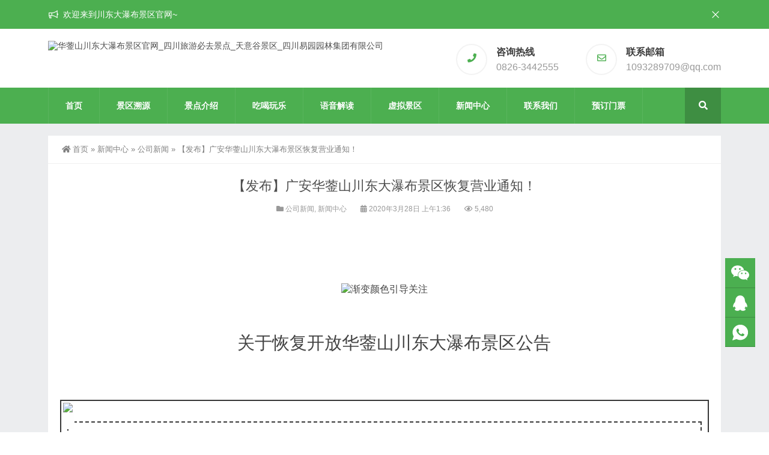

--- FILE ---
content_type: text/html; charset=UTF-8
request_url: https://www.sceytyg.com/100.html
body_size: 14478
content:
<!DOCTYPE html>
<html lang="zh-Hans">
<head>
<meta http-equiv="Content-Type" content="text/html; charset=UTF-8" />
<meta content="width=device-width, initial-scale=1.0, user-scalable=no" name="viewport" />
<meta name="applicable-device" content="pc,mobile" />
<meta http-equiv="Cache-Control" content="no-transform" />
<link rel="shortcut icon" href="http://mini.sceytyg.com/wp-content/uploads/2020/05/202005091630412.ico"/>
<title>【发布】广安华蓥山川东大瀑布景区恢复营业通知！_华蓥山川东大瀑布景区官网_四川旅游必去景点_天意谷景区_四川易园园林集团有限公司</title>
<meta name="keywords" content="华蓥山, 华蓥山川东大瀑布, 华蓥山自驾游, 四川旅游必去景点, 四川旅游攻略, 川东大瀑布, 公司新闻, 新闻中心" />
<meta name="description" content="关于恢复开放川东大瀑布景区公告！" />
<meta property="og:type" content="article" />
<meta property="og:url" content="https://www.sceytyg.com/100.html" />
<meta property="og:site_name" content="华蓥山川东大瀑布景区官网_四川旅游必去景点_天意谷景区_四川易园园林集团有限公司" />
<meta property="og:title" content="【发布】广安华蓥山川东大瀑布景区恢复营业通知！" />
<meta property="og:image" content="https://mini.sceytyg.com/wp-content/uploads/2020/05/df6f3b797a65cecf4632d73ba1067000-1.jpg" />
<meta property="og:description" content="关于恢复开放川东大瀑布景区公告！" />
<meta name='robots' content='max-image-preview:large' />
	<style>img:is([sizes="auto" i], [sizes^="auto," i]) { contain-intrinsic-size: 3000px 1500px }</style>
	<style id='classic-theme-styles-inline-css' type='text/css'>
/*! This file is auto-generated */
.wp-block-button__link{color:#fff;background-color:#32373c;border-radius:9999px;box-shadow:none;text-decoration:none;padding:calc(.667em + 2px) calc(1.333em + 2px);font-size:1.125em}.wp-block-file__button{background:#32373c;color:#fff;text-decoration:none}
</style>
<style id='global-styles-inline-css' type='text/css'>
:root{--wp--preset--aspect-ratio--square: 1;--wp--preset--aspect-ratio--4-3: 4/3;--wp--preset--aspect-ratio--3-4: 3/4;--wp--preset--aspect-ratio--3-2: 3/2;--wp--preset--aspect-ratio--2-3: 2/3;--wp--preset--aspect-ratio--16-9: 16/9;--wp--preset--aspect-ratio--9-16: 9/16;--wp--preset--color--black: #000000;--wp--preset--color--cyan-bluish-gray: #abb8c3;--wp--preset--color--white: #ffffff;--wp--preset--color--pale-pink: #f78da7;--wp--preset--color--vivid-red: #cf2e2e;--wp--preset--color--luminous-vivid-orange: #ff6900;--wp--preset--color--luminous-vivid-amber: #fcb900;--wp--preset--color--light-green-cyan: #7bdcb5;--wp--preset--color--vivid-green-cyan: #00d084;--wp--preset--color--pale-cyan-blue: #8ed1fc;--wp--preset--color--vivid-cyan-blue: #0693e3;--wp--preset--color--vivid-purple: #9b51e0;--wp--preset--gradient--vivid-cyan-blue-to-vivid-purple: linear-gradient(135deg,rgba(6,147,227,1) 0%,rgb(155,81,224) 100%);--wp--preset--gradient--light-green-cyan-to-vivid-green-cyan: linear-gradient(135deg,rgb(122,220,180) 0%,rgb(0,208,130) 100%);--wp--preset--gradient--luminous-vivid-amber-to-luminous-vivid-orange: linear-gradient(135deg,rgba(252,185,0,1) 0%,rgba(255,105,0,1) 100%);--wp--preset--gradient--luminous-vivid-orange-to-vivid-red: linear-gradient(135deg,rgba(255,105,0,1) 0%,rgb(207,46,46) 100%);--wp--preset--gradient--very-light-gray-to-cyan-bluish-gray: linear-gradient(135deg,rgb(238,238,238) 0%,rgb(169,184,195) 100%);--wp--preset--gradient--cool-to-warm-spectrum: linear-gradient(135deg,rgb(74,234,220) 0%,rgb(151,120,209) 20%,rgb(207,42,186) 40%,rgb(238,44,130) 60%,rgb(251,105,98) 80%,rgb(254,248,76) 100%);--wp--preset--gradient--blush-light-purple: linear-gradient(135deg,rgb(255,206,236) 0%,rgb(152,150,240) 100%);--wp--preset--gradient--blush-bordeaux: linear-gradient(135deg,rgb(254,205,165) 0%,rgb(254,45,45) 50%,rgb(107,0,62) 100%);--wp--preset--gradient--luminous-dusk: linear-gradient(135deg,rgb(255,203,112) 0%,rgb(199,81,192) 50%,rgb(65,88,208) 100%);--wp--preset--gradient--pale-ocean: linear-gradient(135deg,rgb(255,245,203) 0%,rgb(182,227,212) 50%,rgb(51,167,181) 100%);--wp--preset--gradient--electric-grass: linear-gradient(135deg,rgb(202,248,128) 0%,rgb(113,206,126) 100%);--wp--preset--gradient--midnight: linear-gradient(135deg,rgb(2,3,129) 0%,rgb(40,116,252) 100%);--wp--preset--font-size--small: 13px;--wp--preset--font-size--medium: 20px;--wp--preset--font-size--large: 36px;--wp--preset--font-size--x-large: 42px;--wp--preset--spacing--20: 0.44rem;--wp--preset--spacing--30: 0.67rem;--wp--preset--spacing--40: 1rem;--wp--preset--spacing--50: 1.5rem;--wp--preset--spacing--60: 2.25rem;--wp--preset--spacing--70: 3.38rem;--wp--preset--spacing--80: 5.06rem;--wp--preset--shadow--natural: 6px 6px 9px rgba(0, 0, 0, 0.2);--wp--preset--shadow--deep: 12px 12px 50px rgba(0, 0, 0, 0.4);--wp--preset--shadow--sharp: 6px 6px 0px rgba(0, 0, 0, 0.2);--wp--preset--shadow--outlined: 6px 6px 0px -3px rgba(255, 255, 255, 1), 6px 6px rgba(0, 0, 0, 1);--wp--preset--shadow--crisp: 6px 6px 0px rgba(0, 0, 0, 1);}:where(.is-layout-flex){gap: 0.5em;}:where(.is-layout-grid){gap: 0.5em;}body .is-layout-flex{display: flex;}.is-layout-flex{flex-wrap: wrap;align-items: center;}.is-layout-flex > :is(*, div){margin: 0;}body .is-layout-grid{display: grid;}.is-layout-grid > :is(*, div){margin: 0;}:where(.wp-block-columns.is-layout-flex){gap: 2em;}:where(.wp-block-columns.is-layout-grid){gap: 2em;}:where(.wp-block-post-template.is-layout-flex){gap: 1.25em;}:where(.wp-block-post-template.is-layout-grid){gap: 1.25em;}.has-black-color{color: var(--wp--preset--color--black) !important;}.has-cyan-bluish-gray-color{color: var(--wp--preset--color--cyan-bluish-gray) !important;}.has-white-color{color: var(--wp--preset--color--white) !important;}.has-pale-pink-color{color: var(--wp--preset--color--pale-pink) !important;}.has-vivid-red-color{color: var(--wp--preset--color--vivid-red) !important;}.has-luminous-vivid-orange-color{color: var(--wp--preset--color--luminous-vivid-orange) !important;}.has-luminous-vivid-amber-color{color: var(--wp--preset--color--luminous-vivid-amber) !important;}.has-light-green-cyan-color{color: var(--wp--preset--color--light-green-cyan) !important;}.has-vivid-green-cyan-color{color: var(--wp--preset--color--vivid-green-cyan) !important;}.has-pale-cyan-blue-color{color: var(--wp--preset--color--pale-cyan-blue) !important;}.has-vivid-cyan-blue-color{color: var(--wp--preset--color--vivid-cyan-blue) !important;}.has-vivid-purple-color{color: var(--wp--preset--color--vivid-purple) !important;}.has-black-background-color{background-color: var(--wp--preset--color--black) !important;}.has-cyan-bluish-gray-background-color{background-color: var(--wp--preset--color--cyan-bluish-gray) !important;}.has-white-background-color{background-color: var(--wp--preset--color--white) !important;}.has-pale-pink-background-color{background-color: var(--wp--preset--color--pale-pink) !important;}.has-vivid-red-background-color{background-color: var(--wp--preset--color--vivid-red) !important;}.has-luminous-vivid-orange-background-color{background-color: var(--wp--preset--color--luminous-vivid-orange) !important;}.has-luminous-vivid-amber-background-color{background-color: var(--wp--preset--color--luminous-vivid-amber) !important;}.has-light-green-cyan-background-color{background-color: var(--wp--preset--color--light-green-cyan) !important;}.has-vivid-green-cyan-background-color{background-color: var(--wp--preset--color--vivid-green-cyan) !important;}.has-pale-cyan-blue-background-color{background-color: var(--wp--preset--color--pale-cyan-blue) !important;}.has-vivid-cyan-blue-background-color{background-color: var(--wp--preset--color--vivid-cyan-blue) !important;}.has-vivid-purple-background-color{background-color: var(--wp--preset--color--vivid-purple) !important;}.has-black-border-color{border-color: var(--wp--preset--color--black) !important;}.has-cyan-bluish-gray-border-color{border-color: var(--wp--preset--color--cyan-bluish-gray) !important;}.has-white-border-color{border-color: var(--wp--preset--color--white) !important;}.has-pale-pink-border-color{border-color: var(--wp--preset--color--pale-pink) !important;}.has-vivid-red-border-color{border-color: var(--wp--preset--color--vivid-red) !important;}.has-luminous-vivid-orange-border-color{border-color: var(--wp--preset--color--luminous-vivid-orange) !important;}.has-luminous-vivid-amber-border-color{border-color: var(--wp--preset--color--luminous-vivid-amber) !important;}.has-light-green-cyan-border-color{border-color: var(--wp--preset--color--light-green-cyan) !important;}.has-vivid-green-cyan-border-color{border-color: var(--wp--preset--color--vivid-green-cyan) !important;}.has-pale-cyan-blue-border-color{border-color: var(--wp--preset--color--pale-cyan-blue) !important;}.has-vivid-cyan-blue-border-color{border-color: var(--wp--preset--color--vivid-cyan-blue) !important;}.has-vivid-purple-border-color{border-color: var(--wp--preset--color--vivid-purple) !important;}.has-vivid-cyan-blue-to-vivid-purple-gradient-background{background: var(--wp--preset--gradient--vivid-cyan-blue-to-vivid-purple) !important;}.has-light-green-cyan-to-vivid-green-cyan-gradient-background{background: var(--wp--preset--gradient--light-green-cyan-to-vivid-green-cyan) !important;}.has-luminous-vivid-amber-to-luminous-vivid-orange-gradient-background{background: var(--wp--preset--gradient--luminous-vivid-amber-to-luminous-vivid-orange) !important;}.has-luminous-vivid-orange-to-vivid-red-gradient-background{background: var(--wp--preset--gradient--luminous-vivid-orange-to-vivid-red) !important;}.has-very-light-gray-to-cyan-bluish-gray-gradient-background{background: var(--wp--preset--gradient--very-light-gray-to-cyan-bluish-gray) !important;}.has-cool-to-warm-spectrum-gradient-background{background: var(--wp--preset--gradient--cool-to-warm-spectrum) !important;}.has-blush-light-purple-gradient-background{background: var(--wp--preset--gradient--blush-light-purple) !important;}.has-blush-bordeaux-gradient-background{background: var(--wp--preset--gradient--blush-bordeaux) !important;}.has-luminous-dusk-gradient-background{background: var(--wp--preset--gradient--luminous-dusk) !important;}.has-pale-ocean-gradient-background{background: var(--wp--preset--gradient--pale-ocean) !important;}.has-electric-grass-gradient-background{background: var(--wp--preset--gradient--electric-grass) !important;}.has-midnight-gradient-background{background: var(--wp--preset--gradient--midnight) !important;}.has-small-font-size{font-size: var(--wp--preset--font-size--small) !important;}.has-medium-font-size{font-size: var(--wp--preset--font-size--medium) !important;}.has-large-font-size{font-size: var(--wp--preset--font-size--large) !important;}.has-x-large-font-size{font-size: var(--wp--preset--font-size--x-large) !important;}
:where(.wp-block-post-template.is-layout-flex){gap: 1.25em;}:where(.wp-block-post-template.is-layout-grid){gap: 1.25em;}
:where(.wp-block-columns.is-layout-flex){gap: 2em;}:where(.wp-block-columns.is-layout-grid){gap: 2em;}
:root :where(.wp-block-pullquote){font-size: 1.5em;line-height: 1.6;}
</style>
<link rel='stylesheet' id='style-css' href='https://www.sceytyg.com/wp-content/themes/Zing-Pro/style.css?ver=4.8.1' type='text/css' media='all' />
<link rel='stylesheet' id='animate-css' href='https://www.sceytyg.com/wp-content/themes/Zing-Pro/static/css/animate.min.css?ver=4.8.1' type='text/css' media='all' />
<link rel='stylesheet' id='iconfont-css' href='https://www.sceytyg.com/wp-content/themes/Zing-Pro/static/font/iconfont.css?ver=4.8.1' type='text/css' media='all' />
<link rel='stylesheet' id='line-awesome-css' href='https://www.sceytyg.com/wp-content/themes/Zing-Pro/static/line-awesome/css/line-awesome.min.css' type='text/css' media='all' />
<link rel='stylesheet' id='font-awesome-dahuzi-css' href='https://www.sceytyg.com/wp-content/themes/Zing-Pro/static/font-awesome/css/font-awesome.min.css?ver=5.15.4' type='text/css' media='all' />
<link rel='stylesheet' id='theme-color-css' href='https://www.sceytyg.com/wp-content/themes/Zing-Pro/static/css/theme-color.css?ver=4.8.1' type='text/css' media='all' />
<link rel='stylesheet' id='fancybox-css' href='https://www.sceytyg.com/wp-content/themes/Zing-Pro/static/fancybox3/jquery.fancybox.min.css' type='text/css' media='all' />
<script type="text/javascript" src="https://www.sceytyg.com/wp-content/themes/Zing-Pro/static/js/jquery-1.7.2.min.js" id="jquery-js"></script>
<script type="text/javascript" id="animate-js-extra">
/* <![CDATA[ */
var xintheme = {"data_animate":"true","head_notice":"true"};
/* ]]> */
</script>
<script type="text/javascript" src="https://www.sceytyg.com/wp-content/themes/Zing-Pro/static/js/animate.min.js" id="animate-js"></script>
<link rel="canonical" href="https://www.sceytyg.com/100.html" />
<style>.not-animated {opacity:0}</style><style>#wzzt p {text-indent: 2em}</style><style>
.module-full-3 iframe{width: 100%;height: 450px}
@media only screen and {
    .module-full-3 iframe{display:none}
}
</style></head>
<body class="wp-singular post-template-default single single-post postid-100 single-format-standard wp-theme-Zing-Pro zing_color_j footer_color_j">
	<div id="wrapper" class="home-page">
				<div id="hellobar" class=" notice_color_j">

			<div class="hellobar_inner">
				<div class="page-width">
					<div class="hellobar_inner_wrap">
						<p class="animate">
							<i class="cs-icon la la-bullhorn"></i> 欢迎来到川东大瀑布景区官网~						</p>
													<i onclick="closeNotice()" class="la la-times"></i>
											</div>
				</div>
			</div>
		</div>
				<header class="header-area header-v2">
<div class="page-width">
	<div class="row">
		<div class="logo">
			<a href="https://www.sceytyg.com">
				<img loading="lazy" src="http://mini.sceytyg.com/wp-content/uploads/2020/11/2020110614253222.png" alt="华蓥山川东大瀑布景区官网_四川旅游必去景点_天意谷景区_四川易园园林集团有限公司">
			</a>
		</div>
		<div class="header-contact-info">
			<ul>
								<li>
				<div class="iocn-holder">
					<span class="fa fa-phone"></span>
				</div>
				<div class="text-holder">
					<h5>咨询热线</h5>
					<h6>0826-3442555</h6>
				</div>
				</li>
								<li>
				<div class="iocn-holder">
					<span class="fa fa-envelope-o"></span>
				</div>
				<div class="text-holder">
					<h5>联系邮箱</h5>
					<h6>1093289709@qq.com</h6>
				</div>
				</li>
											</ul>
		</div>
	</div>
</div>
</header>
<div class="mainmenu-area">
	<div class="page-width">
		<div class="row">
			<nav class="main-menu">
			<div class="navbar-collapse collapse clearfix">
				<ul class="navigation clearfix">
					<li id="menu-item-40" class="menu-item menu-item-type-custom menu-item-object-custom menu-item-home menu-item-40"><a href="https://www.sceytyg.com/">首页</a></li>
<li id="menu-item-37" class="menu-item menu-item-type-post_type menu-item-object-page menu-item-has-children menu-item-37"><a href="https://www.sceytyg.com/jingqujieshao">景区溯源</a>
<ul class="sub-menu">
	<li id="menu-item-39" class="menu-item menu-item-type-post_type menu-item-object-page menu-item-39"><a href="https://www.sceytyg.com/jingqujieshao">景区介绍</a></li>
	<li id="menu-item-45" class="menu-item menu-item-type-post_type menu-item-object-page menu-item-45"><a href="https://www.sceytyg.com/%e6%99%af%e5%8c%ba%e6%9d%bf%e5%9d%97">景区板块</a></li>
	<li id="menu-item-246" class="menu-item menu-item-type-post_type menu-item-object-page menu-item-246"><a href="https://www.sceytyg.com/%e6%99%af%e5%8c%ba%e8%a7%86%e9%a2%91%e4%bb%8b%e7%bb%8d">景区视频介绍</a></li>
</ul>
</li>
<li id="menu-item-50" class="menu-item menu-item-type-taxonomy menu-item-object-category menu-item-50"><a href="https://www.sceytyg.com/jingdianjieshao">景点介绍</a></li>
<li id="menu-item-49" class="menu-item menu-item-type-taxonomy menu-item-object-category menu-item-49"><a href="https://www.sceytyg.com/chihewanle">吃喝玩乐</a></li>
<li id="menu-item-51" class="menu-item menu-item-type-custom menu-item-object-custom menu-item-51"><a href="https://www.sceytyg.com/jd">语音解读</a></li>
<li id="menu-item-52" class="menu-item menu-item-type-custom menu-item-object-custom menu-item-52"><a href="https://www.sceytyg.com/travel">虚拟景区</a></li>
<li id="menu-item-46" class="menu-item menu-item-type-taxonomy menu-item-object-category current-post-ancestor current-menu-parent current-post-parent menu-item-has-children menu-item-46"><a href="https://www.sceytyg.com/news">新闻中心</a>
<ul class="sub-menu">
	<li id="menu-item-47" class="menu-item menu-item-type-taxonomy menu-item-object-category current-post-ancestor current-menu-parent current-post-parent menu-item-47"><a href="https://www.sceytyg.com/gongsixinwen">公司新闻</a></li>
	<li id="menu-item-48" class="menu-item menu-item-type-taxonomy menu-item-object-category menu-item-48"><a href="https://www.sceytyg.com/chuangazhuanlan">创A专栏</a></li>
</ul>
</li>
<li id="menu-item-66" class="menu-item menu-item-type-post_type menu-item-object-page menu-item-66"><a href="https://www.sceytyg.com/%e8%81%94%e7%b3%bb%e6%88%91%e4%bb%ac">联系我们</a></li>
<li id="menu-item-239" class="menu-item menu-item-type-custom menu-item-object-custom menu-item-239"><a href="http://piao.ctrip.com/ticket/dest/t110258.html?allianceid=866656&#038;sid=1435004">预订门票</a></li>
				</ul>
			</div>
			</nav>
						<div class="top-search-box pull-right">
				<button><i class="fa fa-search"></i></button>
				<ul class="search-box">
					<li>
					<form action="https://www.sceytyg.com/">
						<input type="text" name="s" placeholder="请输入关键词进行搜索…" />
						<button type="submit"><i class="fa fa-search"></i></button>
					</form>
					</li>
				</ul>
			</div>
					</div>
	</div>
</div>
		<div class="touch-top mobile-section clearfix">
			<div class="touch-top-wrapper clearfix">
				<div class="touch-logo">
					<a href="https://www.sceytyg.com">
													<img src="http://mini.sceytyg.com/wp-content/uploads/2020/11/2020110614261346.png" alt="华蓥山川东大瀑布景区官网_四川旅游必去景点_天意谷景区_四川易园园林集团有限公司">
											</a>
				</div>
				<div class="touch-navigation">
					<div class="touch-toggle">
						<ul>
							<li class="touch-toggle-item-last"><a href="javascript:;" class="drawer-menu" data-drawer="drawer-section-menu"><span></span><i class="touch-icon-menu"></i></a></li>
						</ul>
					</div>
				</div>
			</div>
			<div class="touch-toggle-content touch-top-home">
				<div class="drawer-section drawer-section-menu">
					<div class="touch-menu">
						<ul>
							<li  class="menu-item menu-item-type-custom menu-item-object-custom menu-item-home menu-item-40 nav-item"><a href="https://www.sceytyg.com/" class="nav-link">首页</a></li>
<li  class="menu-item menu-item-type-post_type menu-item-object-page menu-item-has-children dropdown menu-item-37 nav-item"><a href="https://www.sceytyg.com/jingqujieshao" aria-haspopup="true" aria-expanded="false" class="dropdown-toggle nav-link" id="menu-item-dropdown-37">景区溯源</a><i class="fa fa-sort-down mobile_dropdown_icon"></i>
<ul class="dropdown-menu" aria-labelledby="menu-item-dropdown-37">
	<li  class="menu-item menu-item-type-post_type menu-item-object-page menu-item-39 nav-item"><a href="https://www.sceytyg.com/jingqujieshao" class="dropdown-item">景区介绍</a></li>
	<li  class="menu-item menu-item-type-post_type menu-item-object-page menu-item-45 nav-item"><a href="https://www.sceytyg.com/%e6%99%af%e5%8c%ba%e6%9d%bf%e5%9d%97" class="dropdown-item">景区板块</a></li>
	<li  class="menu-item menu-item-type-post_type menu-item-object-page menu-item-246 nav-item"><a href="https://www.sceytyg.com/%e6%99%af%e5%8c%ba%e8%a7%86%e9%a2%91%e4%bb%8b%e7%bb%8d" class="dropdown-item">景区视频介绍</a></li>
</ul>
</li>
<li  class="menu-item menu-item-type-taxonomy menu-item-object-category menu-item-50 nav-item"><a href="https://www.sceytyg.com/jingdianjieshao" class="nav-link">景点介绍</a></li>
<li  class="menu-item menu-item-type-taxonomy menu-item-object-category menu-item-49 nav-item"><a href="https://www.sceytyg.com/chihewanle" class="nav-link">吃喝玩乐</a></li>
<li  class="menu-item menu-item-type-custom menu-item-object-custom menu-item-51 nav-item"><a href="https://www.sceytyg.com/jd" class="nav-link">语音解读</a></li>
<li  class="menu-item menu-item-type-custom menu-item-object-custom menu-item-52 nav-item"><a href="https://www.sceytyg.com/travel" class="nav-link">虚拟景区</a></li>
<li  class="menu-item menu-item-type-taxonomy menu-item-object-category current-post-ancestor current-menu-parent current-post-parent menu-item-has-children dropdown active menu-item-46 nav-item"><a href="https://www.sceytyg.com/news" aria-haspopup="true" aria-expanded="false" class="dropdown-toggle nav-link" id="menu-item-dropdown-46">新闻中心</a><i class="fa fa-sort-down mobile_dropdown_icon"></i>
<ul class="dropdown-menu" aria-labelledby="menu-item-dropdown-46">
	<li  class="menu-item menu-item-type-taxonomy menu-item-object-category current-post-ancestor current-menu-parent current-post-parent active menu-item-47 nav-item"><a href="https://www.sceytyg.com/gongsixinwen" class="dropdown-item">公司新闻</a></li>
	<li  class="menu-item menu-item-type-taxonomy menu-item-object-category menu-item-48 nav-item"><a href="https://www.sceytyg.com/chuangazhuanlan" class="dropdown-item">创A专栏</a></li>
</ul>
</li>
<li  class="menu-item menu-item-type-post_type menu-item-object-page menu-item-66 nav-item"><a href="https://www.sceytyg.com/%e8%81%94%e7%b3%bb%e6%88%91%e4%bb%ac" class="nav-link">联系我们</a></li>
<li  class="menu-item menu-item-type-custom menu-item-object-custom menu-item-239 nav-item"><a href="http://piao.ctrip.com/ticket/dest/t110258.html?allianceid=866656&#038;sid=1435004" class="nav-link">预订门票</a></li>
													</ul>
					</div>
										<form id="mobile-search-form" action="https://www.sceytyg.com/">
						<fieldset>
							<input type="text" name="s" placeholder="请输入关键词进行搜索…" />
							<input type="submit" value="搜索一下" />
						</fieldset>	
					</form>
									</div>
			</div>
		</div>


<section class="main">
    <div class="page-width clearfix">
        <section class="content float-right no_sidebar">
            <div class="breadcrumbs">
				<a href="https://www.sceytyg.com"><i class="fa fa-home"></i>首页</a> <span>&raquo;</span> <a href="https://www.sceytyg.com/news">新闻中心</a>  <span>&raquo;</span> <a href="https://www.sceytyg.com/gongsixinwen">公司新闻</a>  <span>&raquo;</span> 【发布】广安华蓥山川东大瀑布景区恢复营业通知！            </div>
			<div class="content-box">
				<div class="article-detail">
					<div class="article-title">
						<h1>【发布】广安华蓥山川东大瀑布景区恢复营业通知！</h1>
					</div>
					<div class="entry-meta">
						<span>
							<i class="fa fa-folder"></i> <a href="https://www.sceytyg.com/gongsixinwen" rel="category tag">公司新闻</a>, <a href="https://www.sceytyg.com/news" rel="category tag">新闻中心</a>						</span>
												<span>
							<i class="fa fa-calendar"></i> 2020年3月28日 上午1:36													</span>
																		<span>
							<i class="fa fa-eye"></i> 5,480						</span>
						
				        
					</div>
					<div class="article-content-wrapper">
						<div class="article-content">
							<div class="qhd-content" id="wzzt">
																<p>&nbsp;</p>
<section data-tools="135编辑器" data-id="87496">
<section style="text-align: center; margin: 10px auto;">
<section style="display: inline-block;"></section>
</section>
<section style="text-align: center; margin: 10px auto;">
<section style="display: inline-block;"><img decoding="async" title="渐变颜色引导关注" src="http://mini.sceytyg.com/wp-content/uploads/2020/05/24acc2333ada89cbe4702d1695eff0a7-1.gif" data-ratio="0.13333333333333333" data-type="gif" data-w="600" /></section>
</section>
</section>
<section data-role="paragraph">&nbsp;</p>
</section>
<section data-tools="135编辑器" data-id="86708">
<section>
<p style="text-align: center;"><strong><span style="font-family: 宋体; font-size: 29px;"><span style="font-family: 宋体;">关于</span></span></strong><strong><span style="font-family: 宋体; font-size: 29px;"><span style="font-family: 宋体;">恢复开放华蓥山川东大瀑布景区公告</span></span></strong></p>
</section>
</section>
<section data-role="paragraph">&nbsp;</p>
<section data-support="96编辑器" data-style-id="26317">
<section style="margin-top: 10px; margin-bottom: 10px;">
<section style="box-sizing: border-box; border: 2px solid #373737;">
<section style="background-color: #fefefe; display: inline-block; padding: 3px; box-sizing: border-box;">
<p style="width: 1em;"><img decoding="async" style="display: block; width: 1em;" src="http://mini.sceytyg.com/wp-content/uploads/2020/05/7b109aeb7d9f5264cbf56b957af3dfb1-1.gif" data-ratio="1" data-type="gif" data-w="18" /></p>
</section>
<section style="margin-top: -17px; margin-left: 10px; margin-right: 10px; box-sizing: border-box; border: 2px dashed #373737;">
<section style="margin: 15px 15px 10px;">
<p style="margin: 0px; padding: 0px; text-align: left;"><span style="font-family: 仿宋; font-size: 20px;"><span style="font-family: 仿宋;">广大市民及游客朋友：</span></span></p>
<p style="margin: 0px; text-indent: 40px; padding: 0px; text-align: left;"><span style="font-family: 仿宋; font-size: 20px;"><span style="font-family: 仿宋;">华蓥山川东大瀑布景区</span></span><span style="font-family: 仿宋; font-size: 20px;"><span style="font-family: 仿宋;">自</span></span><span style="font-family: 仿宋; font-size: 20px;">2020年</span><span style="font-family: 仿宋; font-size: 20px;">3月</span><span style="font-family: 仿宋; font-size: 20px;">28</span><span style="font-family: 仿宋; font-size: 20px;"><span style="font-family: 仿宋;">日起恢复开放，现将有关事项公告如下：</span></span></p>
</section>
</section>
<section style="text-align: right; margin-top: -15px;">
<section style="background-color: #fefefe; display: inline-block; padding-top: 3px; padding-right: 3px; padding-left: 3px; box-sizing: border-box;">
<p style="width: 1em;"><img decoding="async" style="display: block; width: 1em;" src="http://mini.sceytyg.com/wp-content/uploads/2020/05/7b109aeb7d9f5264cbf56b957af3dfb1-1.gif" data-ratio="1" data-type="gif" data-w="18" /></p>
</section>
</section>
</section>
</section>
</section>
<section>&nbsp;</p>
</section>
</section>
<section data-support="96编辑器" data-style-id="26306">
<section style="text-align: center; margin-top: 10px; margin-bottom: 10px;">
<section style="background-color: #d0eee5; padding: 10px; border-radius: 5px; box-sizing: border-box;">
<section style="border-radius: 5px; padding: 13px 15px 15px; box-sizing: border-box; border: 1px dashed #62b99a;">
<p style="margin: 0px; padding: 0px; text-align: center; line-height: 27px;"><strong><span style="font-size: 20px; font-family: 仿宋;"> </span></strong></p>
<p style="margin: 0px; padding: 0px; text-align: center; line-height: 27px;"><span style="text-decoration: underline;"><strong><span style="font-size: 20px; text-decoration: underline; font-family: 仿宋;">景区开放时间</span></strong></span></p>
<p style="margin: 0px; padding: 0px; text-align: center; line-height: 27px;"><strong><span style="font-size: 20px; font-family: 仿宋;"> </span></strong></p>
<p style="margin: 0px; padding: 0px; text-align: center; line-height: 27px;"><span style="font-family: 仿宋; font-size: 20px;"><span style="font-family: 仿宋;">上午</span>8:30—下午17：00</span></p>
<p style="margin: 0px; padding: 0px; text-align: center; line-height: 27px;"><span style="font-family: 仿宋; font-size: 20px;"> </span></p>
<p style="margin: 0px; padding: 0px; text-align: center; line-height: 27px;"><span style="text-decoration: underline;"><strong><span style="font-size: 20px; text-decoration: underline; font-family: 仿宋;">门票优惠政策</span></strong></span></p>
<p style="margin: 0px; padding: 0px; text-align: center; line-height: 27px;"><strong><span style="font-size: 20px; font-family: 仿宋;"> </span></strong></p>
<p style="margin: 0px; text-indent: 40px; padding: 0px; text-align: left; line-height: 27px;"><span style="font-size: 17px; font-family: 仿宋;">一、<span style="font-family: 仿宋;">从</span>2020年3月28日<span style="font-family: 仿宋;">起至</span>2020 年 12 月 31 日，全国医务工作者凭有效证件可享受<span style="font-family: 仿宋;">免景区门票政策；</span></span></p>
<p style="margin: 0px; text-indent: 40px; padding: 0px; text-align: left; line-height: 27px;"><span style="font-size: 17px; font-family: 仿宋;">二、<span style="font-family: 仿宋;">从</span>2020年3月28日<span style="font-family: 仿宋;">至</span>2020年4月28日<span style="font-family: 仿宋;">，广安本地市民凭有效身份证件，可享受景区门票</span>8折的优惠政策（法定节假日除外）。</span></p>
<p style="margin: 0px; text-indent: 40px; padding: 0px; text-align: left; line-height: 27px;"><span style="font-family: 仿宋; font-size: 20px;"> </span></p>
<p style="margin: 0px; padding: 0px; text-align: center; line-height: 27px;"><span style="text-decoration: underline;"><strong><span style="font-size: 20px; text-decoration: underline; font-family: 仿宋;">公告细则</span></strong></span></p>
<p style="margin: 0px; padding: 0px; text-align: center; line-height: 27px;"><strong><span style="font-size: 20px; font-family: 仿宋;"> </span></strong></p>
<p style="margin: 0px; text-indent: 40px; padding: 0px; line-height: 27px;"><span style="font-family: 仿宋; font-size: 17px;">一、实名制购票：实行网络实名制预订购票，凭本人有效身份证件和健康码进入景区，记录个人健康信息和联系方式（网络实名购票，请在游客中心凭身份证件办理取票业务）；</span></p>
<p style="text-indent: 40px; padding: 0px; line-height: 27px;"><span style="font-family: 仿宋; font-size: 17px;">二、预约登记：游客可通过关注“华蓥山川东大瀑布”微信公众号获取“智游天府码”预约登记，并按预约时间入园参观；</span></p>
<p style="text-indent: 40px; padding: 0px; line-height: 27px;"><span style="font-family: 仿宋; font-size: 17px;">三、在购票期间，提倡使用微信、支付宝、银行卡支付；</span></p>
<p style="text-indent: 40px; padding: 0px; line-height: 27px;"><span style="font-family: 仿宋; font-size: 17px;">四、景区实行客流量限制，原则上景区日接待量不超过日均最大承载量的50%（4000人），游客量不超过100人/小时，严格控制人员聚集。</span></p>
<p style="margin: 0px; padding: 0px; text-align: center; line-height: 27px;"><strong><span style="font-size: 20px; font-family: 仿宋;"> </span></strong></p>
<p style="margin: 0px; padding: 0px; text-align: center; line-height: 27px;"><span style="text-decoration: underline;"><strong><span style="font-size: 20px; text-decoration: underline; font-family: 仿宋;">游客须知</span></strong></span></p>
<p style="margin: 0px; padding: 0px; text-align: center; line-height: 27px;"><strong><span style="font-size: 20px; font-family: 仿宋;"> </span></strong></p>
<p style="text-indent: 40px; padding: 0px; line-height: 27px;"><span style="font-family: 仿宋; font-size: 17px;">一、请佩戴口罩进入景区，景区在停车场岗亭和游客中心处设置体温测试点，请您配合做好体温测试及实名制信息登记工作，不佩戴口罩及体温测量异常（≥37.3℃）人员禁止进入景区；</span></p>
<p style="text-indent: 40px; padding: 0px; line-height: 27px;"><span style="font-family: 仿宋; font-size: 17px;">二、景区在游客中心、检票口放置了75%酒精免费供您使用；</span></p>
<p style="text-indent: 40px; padding: 0px; line-height: 27px;">
<p style="text-indent: 40px; padding: 0px; line-height: 27px;"><span style="font-family: 仿宋; font-size: 17px;">三、为避免人群聚集，停车时采取隔位停车方式进行停放；</span></p>
<p style="text-indent: 40px; padding: 0px; line-height: 27px;"><span style="font-family: 仿宋; font-size: 17px;">四、疫情防控期间，采取分区分散游览方式，避免人群聚集；</span></p>
<p style="text-indent: 40px; padding: 0px; line-height: 27px;"><span style="font-family: 仿宋; font-size: 17px;">五、请您在游览途中，注意旅行安全、照顾随行老人和小孩，不乱扔垃圾、不随地吐痰、游览中保持间隔 1 米以上，采取分散或错峰等方式文明游览；</span></p>
<p style="text-indent: 40px; padding: 0px; line-height: 27px;"><span style="font-family: 仿宋; font-size: 17px;">六、请务必遵守景区有关规定，服从景观工作人员现场管理，在游览途中发现疫情疑似病症，请及时告知景区现场工作人员，或拨打相关电话。</span></p>
<p style="letter-spacing: 2px; text-align: left;">
<p style="text-indent: 301px; padding: 0px; line-height: 27px; text-align: center;">
<p style="text-indent: 301px; padding: 0px; line-height: 27px; text-align: center;">
</section>
</section>
<p style="width: 2.5em; margin-left: auto; margin-top: -30px;"><img decoding="async" style="display: block;" src="http://mini.sceytyg.com/wp-content/uploads/2020/05/19537218f068cd1e3232792b1413db4a-1.png" data-ratio="0.8333333333333334" data-type="png" data-w="96" /></p>
</section>
</section>
<section>&nbsp;</p>
</section>
<section data-support="96编辑器" data-style-id="26283">
<section style="margin-top: 10px; margin-bottom: 10px;">
<section style="background-image: url('https://mmbiz.qpic.cn/mmbiz_png/Ljib4So7yuWhQWib3J1JonicbEcn9HiamCgojlXHscHxDMbO28Qo7th7KicxtETw107aoKZAVq7lYR1149EicyG2ib1yA/640?wx_fmt=png'); background-position: 0% 0%; background-repeat: repeat-y; background-attachment: scroll; box-sizing: border-box; background-size: 1%;">
<section style="background-image: url('https://mmbiz.qpic.cn/mmbiz_png/Ljib4So7yuWhQWib3J1JonicbEcn9HiamCgojlXHscHxDMbO28Qo7th7KicxtETw107aoKZAVq7lYR1149EicyG2ib1yA/640?wx_fmt=png'); background-position: 100% 100%; background-repeat: repeat-y; background-attachment: scroll; box-sizing: border-box; background-size: 1%;">
<section style="background-image: url('https://mmbiz.qpic.cn/mmbiz_png/Ljib4So7yuWhQWib3J1JonicbEcn9HiamCgoEV1dwXe9IeZo4EqxpfaYEyblqTpr8pCStibqTRus35mWlZDrNjdznJw/640?wx_fmt=png'); background-position: 0% 0%; background-repeat: repeat-x; background-attachment: scroll; box-sizing: border-box; background-size: 80%;">
<section style="background-image: url('https://mmbiz.qpic.cn/mmbiz_png/Ljib4So7yuWhQWib3J1JonicbEcn9HiamCgoEV1dwXe9IeZo4EqxpfaYEyblqTpr8pCStibqTRus35mWlZDrNjdznJw/640?wx_fmt=png'); background-position: 0% 100%; background-repeat: repeat-x; background-attachment: scroll; box-sizing: border-box; background-size: 80%; padding: 15px;">
<section style="border-radius: 5px; box-sizing: border-box;">
<p style="margin: 0px; padding: 0px; text-align: center; line-height: 27px;">
<p style="margin: 0px; padding: 0px; text-align: center; line-height: 27px;"><span style="font-size: 20px; font-family: 仿宋;"><strong>服务电话</strong></span></p>
<p style="margin: 0px; padding: 0px; text-align: center; line-height: 27px;"><span style="font-size: 20px; font-family: 仿宋;"><strong> </strong></span></p>
<p style="margin: 0px; padding: 0px; text-align: center; line-height: 27px;"><strong><span style="font-size: 16px; font-family: 仿宋;"><span style="font-family: 仿宋;">广安市疾控中心：</span>0826-2248168</span></strong></p>
<p style="margin: 0px; padding: 0px; text-align: center; line-height: 27px;"><strong><span style="font-size: 16px; font-family: 仿宋;"><span style="font-family: 仿宋;">       邻水县疾控中心：</span>0826-3223250         </span></strong></p>
<p style="margin: 0px; padding: 0px; text-align: center; line-height: 27px;"><strong><span style="font-size: 16px; font-family: 仿宋;"><span style="font-family: 仿宋;">天</span> <span style="font-family: 仿宋;">意</span> <span style="font-family: 仿宋;">谷</span> <span style="font-family: 仿宋;">景</span> <span style="font-family: 仿宋;">区：</span>0826-3442555</span></strong></p>
<p style="margin: 0px; padding: 0px; text-align: center; line-height: 27px;"><span style="font-family: 仿宋; font-size: 20px;"> </span></p>
</section>
</section>
</section>
</section>
</section>
</section>
</section>
<section>
<section data-support="96编辑器" data-style-id="26156">
<section style="margin: 10px auto;">
<section style="display: flex; justify-content: center; align-items: flex-end;">
<section style="width: 32%;" data-width="32%">
<section style="width: 38px;"></section>
</section>
</section>
</section>
</section>
<section>&nbsp;</p>
<p>&nbsp;</p>
<p>&nbsp;</p>
<section data-support="96编辑器" data-style-id="25920">
<section style="display: inline-block; margin-top: 10px; margin-bottom: 10px;">
<section style="text-align: center;">
<section style="background-color: #fefefe; display: inline-block; padding-right: 10px; padding-left: 10px; box-sizing: border-box;">
<p style="letter-spacing: 2px;"><span style="font-size: 20px;"><strong>等待这一刻</strong></span></p>
</section>
<section style="margin-top: -15px;">
<section style="margin-right: 20px; margin-left: 20px; border-top: 1px solid #000000; border-right: 1px solid #000000; border-left: 1px solid #000000; border-bottom: none; padding-top: 20px; padding-bottom: 10px; width: 90%; box-sizing: border-box;" data-width="90%">
<p style="letter-spacing: 2px;"><strong><span style="font-size: 20px; color: #407600;">战“<strong style="letter-spacing: 2px; text-align: center; white-space: normal;"><span style="font-size: 20px; color: #407600;">疫</span></strong>”归来</span></strong></p>
</section>
</section>
</section>
<p><img decoding="async" style="display: block;" src="http://mini.sceytyg.com/wp-content/uploads/2020/05/c5497b5dbc75eb89ec2080358a38b875-1.jpeg" data-ratio="0.666" data-type="jpeg" data-w="500" /></p>
<section style="margin-right: 20px; margin-left: 20px; border-right: 1px solid #000000; border-bottom: 1px solid #000000; border-left: 1px solid #000000; border-top: none; padding-top: 10px; padding-bottom: 10px; width: 90%; box-sizing: border-box;" data-width="90%">
<p style="letter-spacing: 2px; text-align: center;"><span style="color: #000000; font-size: 20px;">百花盛开</span></p>
<p style="letter-spacing: 2px; text-align: center;"><span style="color: #000000; font-size: 20px;">我们在为疫情后复工做准备</span></p>
</section>
</section>
</section>
<section>&nbsp;</p>
</section>
<p>&nbsp;</p>
<p>&nbsp;</p>
<section data-support="96编辑器" data-style-id="25818">
<section style="text-align: center; margin-top: 10px; margin-bottom: 10px;"><img decoding="async" style="width: 578px; height: 380px;" src="http://mini.sceytyg.com/wp-content/uploads/2020/05/3ac6bcf3cf45763c5a0647ae999d989d.png" data-cropselx1="0" data-cropselx2="578" data-cropsely1="0" data-cropsely2="381" data-ratio="0.6581196581196581" data-type="jpeg" data-w="819" /></p>
<section style="display: inline-block; margin-top: -50px; width: 100%;" data-width="100%">
<section style="margin-left: 10px; width: 0px; display: inline-block; vertical-align: middle; border-bottom: 1.2em solid #82aaff; box-sizing: border-box; border-left: 1.2em solid transparent !important; border-right: 1.2em solid transparent !important;"></section>
<section style="margin-top: -5px; background-color: #82aaff; padding: 5px 10px 3px; box-sizing: border-box;">
<p style="letter-spacing: 2px;"><span style="color: #ffffff; font-size: 20px;">疫情防控演练培训</span></p>
</section>
</section>
</section>
</section>
<p>&nbsp;</p>
<p>&nbsp;</p>
<p>&nbsp;</p>
<p>&nbsp;</p>
<section data-support="96编辑器" data-style-id="25826">
<section style="text-align: center; margin-top: 10px; margin-bottom: 10px;">
<section style="display: flex; justify-content: center; align-items: flex-end;">
<section style="width: 45%;" data-width="45%"><img decoding="async" style="display: block; width: 425px; height: 319px;" src="http://mini.sceytyg.com/wp-content/uploads/2020/05/04620da0b8acfa4e7bc6704418e0dada-1.jpeg" data-cropselx1="0" data-cropselx2="260" data-cropsely1="0" data-cropsely2="319" data-ratio="0.75" data-type="jpeg" data-w="1280" /></p>
<section style="margin-right: -10px; width: 130px; margin-left: auto; border-bottom: 1px solid #0d958f; border-left: 1px solid #0d958f; border-top-width: 1px; border-right-width: 1px; border-top-color: #0d958f; border-right-color: #0d958f; padding: 10px 15px; box-sizing: border-box;"><span style="color: #0d958f;">提高防疫意识</span></p>
</section>
</section>
<section style="width: 45%;" data-width="45%">
<section style="width: 130px; border-top: 1px solid #0d958f; border-right: 1px solid #0d958f; border-bottom-width: 1px; border-left-width: 1px; border-bottom-color: #0d958f; border-left-color: #0d958f; padding: 10px 15px; box-sizing: border-box;"><span style="color: #0d958f;">开业前培训<br />
</span></p>
</section>
<p style="margin-left: 10px;"><img decoding="async" style="display: block; width: 409px; height: 307px;" src="http://mini.sceytyg.com/wp-content/uploads/2020/05/88cea08becf59239aa02266c3bfac5d7-1.jpeg" data-cropselx1="0" data-cropselx2="250" data-cropsely1="0" data-cropsely2="307" data-ratio="0.75" data-type="jpeg" data-w="1280" /></p>
</section>
</section>
</section>
</section>
<section>&nbsp;</p>
<p>&nbsp;</p>
<p>&nbsp;</p>
</section>
<p>&nbsp;</p>
<section style="white-space: normal;" data-support="96编辑器" data-style-id="25826">
<section style="margin-top: 10px; margin-bottom: 10px; text-align: center;">
<section style="display: flex; justify-content: center; align-items: flex-end;">
<section style="width: 260.094px;" data-width="45%"><img decoding="async" style="height: 195px; display: block; width: 260px;" src="http://mini.sceytyg.com/wp-content/uploads/2020/05/dee95ecacdadfb1b157daaad0af1c8c8-1.jpeg" data-cropselx1="0" data-cropselx2="260" data-cropsely1="0" data-cropsely2="195" data-ratio="0.75" data-type="jpeg" data-w="1280" /></p>
<section style="margin-right: -10px; margin-left: auto; padding: 10px 15px; width: 130px; border-width: 1px; border-bottom-style: solid; border-color: #0d958f; border-left-style: solid; box-sizing: border-box;"><span style="color: #0d958f;">把好景区第一关</span></p>
</section>
</section>
<section style="width: 260.094px;" data-width="45%">
<section style="padding: 10px 15px; width: 130px; border-width: 1px; border-top-style: solid; border-color: #0d958f; border-right-style: solid; box-sizing: border-box;"><span style="color: #0d958f;">景区入口<br />
</span></p>
</section>
<p style="margin-left: 10px;"><img decoding="async" style="height: 188px; display: block; width: 251px;" src="http://mini.sceytyg.com/wp-content/uploads/2020/05/14a8042b9bd735d138fde2c6cb6e8746-1.jpeg" data-cropselx1="0" data-cropselx2="250" data-cropsely1="0" data-cropsely2="188" data-ratio="0.75" data-type="jpeg" data-w="1280" /></p>
</section>
</section>
</section>
</section>
<section style="white-space: normal;"></section>
<p>&nbsp;</p>
<p>&nbsp;</p>
<p>&nbsp;</p>
<section style="white-space: normal;" data-support="96编辑器" data-style-id="25826">
<section style="margin-top: 10px; margin-bottom: 10px; text-align: center;">
<section style="display: flex; justify-content: center; align-items: flex-end;">
<section style="width: 260.094px;" data-width="45%"><img decoding="async" style="height: 195px; display: block; width: 260px;" src="http://mini.sceytyg.com/wp-content/uploads/2020/05/a0dc62e528d91686bfe7a5d96c498c0a-1.jpeg" data-cropselx1="0" data-cropselx2="260" data-cropsely1="0" data-cropsely2="195" data-ratio="0.75" data-type="jpeg" data-w="1280" /></p>
<section style="margin-right: -10px; margin-left: auto; padding: 10px 15px; width: 130px; border-width: 1px; border-bottom-style: solid; border-color: #0d958f; border-left-style: solid; box-sizing: border-box;"><span style="color: #0d958f;">间隔停车<br />
</span></p>
</section>
</section>
<section style="width: 260.094px;" data-width="45%">
<section style="padding: 10px 15px; width: 130px; border-width: 1px; border-top-style: solid; border-color: #0d958f; border-right-style: solid; box-sizing: border-box;"><span style="color: #0d958f;">停车场<br />
</span></p>
</section>
<p style="margin-left: 10px;"><img decoding="async" style="height: 188px; display: block; width: 251px;" src="http://mini.sceytyg.com/wp-content/uploads/2020/05/a25ce2e94be4107060bbaaa5af3cbbc1-1.jpeg" data-cropselx1="0" data-cropselx2="250" data-cropsely1="0" data-cropsely2="188" data-ratio="0.75" data-type="jpeg" data-w="1280" /></p>
</section>
</section>
</section>
</section>
<p>&nbsp;</p>
<p>&nbsp;</p>
<p>&nbsp;</p>
<p>&nbsp;</p>
<section style="white-space: normal;" data-support="96编辑器" data-style-id="25826">
<section style="margin-top: 10px; margin-bottom: 10px; text-align: center;">
<section style="display: flex; justify-content: center; align-items: flex-end;">
<section style="width: 260.094px;" data-width="45%"><img decoding="async" style="height: 195px; display: block; width: 260px;" src="http://mini.sceytyg.com/wp-content/uploads/2020/05/e7ad0a23d28d376dea31063d63f9c1fc-1.jpeg" data-cropselx1="0" data-cropselx2="260" data-cropsely1="0" data-cropsely2="195" data-ratio="0.75" data-type="jpeg" data-w="1280" /></p>
<section style="margin-right: -10px; margin-left: auto; padding: 10px 15px; width: 130px; border-width: 1px; border-bottom-style: solid; border-color: #0d958f; border-left-style: solid; box-sizing: border-box;"><span style="color: #0d958f;">登记、测体温</span></p>
</section>
</section>
<section style="width: 260.094px;" data-width="45%">
<section style="padding: 10px 15px; width: 130px; border-width: 1px; border-top-style: solid; border-color: #0d958f; border-right-style: solid; box-sizing: border-box;"><span style="color: #0d958f;">游客中心<br />
</span></p>
</section>
<p style="margin-left: 10px;"><img decoding="async" style="height: 188px; display: block; width: 251px;" src="http://mini.sceytyg.com/wp-content/uploads/2020/05/482795e409f226a56820449155bfe128-1.jpeg" data-cropselx1="0" data-cropselx2="250" data-cropsely1="0" data-cropsely2="188" data-ratio="0.75" data-type="jpeg" data-w="1280" /></p>
</section>
</section>
</section>
</section>
<p>&nbsp;</p>
<p>&nbsp;</p>
<p>&nbsp;</p>
<p>&nbsp;</p>
<section style="white-space: normal;" data-support="96编辑器" data-style-id="25826">
<section style="margin-top: 10px; margin-bottom: 10px; text-align: center;">
<section style="display: flex; justify-content: center; align-items: flex-end;">
<section style="width: 260.094px;" data-width="45%"><img decoding="async" style="height: 195px; display: block; width: 260px;" src="http://mini.sceytyg.com/wp-content/uploads/2020/05/25d520af785ef05f4857cd3cbc5900f1-1.jpeg" data-cropselx1="0" data-cropselx2="260" data-cropsely1="0" data-cropsely2="195" data-ratio="0.75" data-type="jpeg" data-w="1280" /></p>
<section style="margin-right: -10px; margin-left: auto; padding: 10px 15px; width: 130px; border-width: 1px; border-bottom-style: solid; border-color: #0d958f; border-left-style: solid; box-sizing: border-box;"><span style="color: #0d958f;">间隔3米一人在购票</span></p>
</section>
</section>
<section style="width: 260.094px;" data-width="45%">
<section style="padding: 10px 15px; width: 130px; border-width: 1px; border-top-style: solid; border-color: #0d958f; border-right-style: solid; box-sizing: border-box;"><span style="color: #0d958f;">购</span><span style="color: #0d958f;">票大厅</span></p>
</section>
<p style="margin-left: 10px;"><img decoding="async" style="height: 188px; display: block; width: 251px;" src="http://mini.sceytyg.com/wp-content/uploads/2020/05/36ce1df9a6d5527efc353a6d2ade6ad0-1.jpeg" data-cropselx1="0" data-cropselx2="250" data-cropsely1="0" data-cropsely2="188" data-ratio="0.75" data-type="jpeg" data-w="1280" /></p>
</section>
</section>
</section>
</section>
<p style="white-space: normal;">
<p style="white-space: normal;">
<p style="white-space: normal;">
<p style="white-space: normal;">
<section style="white-space: normal;" data-support="96编辑器" data-style-id="25826">
<section style="margin-top: 10px; margin-bottom: 10px; text-align: center;">
<section style="display: flex; justify-content: center; align-items: flex-end;">
<section style="width: 260.094px;" data-width="45%"><img decoding="async" style="height: 195px; display: block; width: 260px;" src="http://mini.sceytyg.com/wp-content/uploads/2020/05/bba8f000e9df628e857b6f2d6bf5681b-1.jpeg" data-cropselx1="0" data-cropselx2="260" data-cropsely1="0" data-cropsely2="195" data-ratio="0.75" data-type="jpeg" data-w="1280" /></p>
<section style="margin-right: -10px; margin-left: auto; padding: 10px 15px; width: 130px; border-width: 1px; border-bottom-style: solid; border-color: #0d958f; border-left-style: solid; box-sizing: border-box;"><span style="color: #0d958f;">戴好口罩再进入</span></p>
</section>
</section>
<section style="width: 260.094px;" data-width="45%">
<section style="padding: 10px 15px; width: 130px; border-width: 1px; border-top-style: solid; border-color: #0d958f; border-right-style: solid; box-sizing: border-box;"><span style="color: #0d958f;">检票口</span></section>
<p style="margin-left: 10px;"><img decoding="async" style="height: 188px; display: block; width: 251px;" src="http://mini.sceytyg.com/wp-content/uploads/2020/05/59d1f08b13becf318e177ade4039899d-1.jpeg" data-cropselx1="0" data-cropselx2="250" data-cropsely1="0" data-cropsely2="188" data-ratio="0.75" data-type="jpeg" data-w="1280" /></p>
</section>
</section>
</section>
</section>
<p>&nbsp;</p>
<p>&nbsp;</p>
<p>&nbsp;</p>
<p>&nbsp;</p>
<section style="white-space: normal;" data-support="96编辑器" data-style-id="25826">
<section style="margin-top: 10px; margin-bottom: 10px; text-align: center;">
<section style="display: flex; justify-content: center; align-items: flex-end;">
<section style="width: 260.094px;" data-width="45%"><img decoding="async" style="height: 195px; display: block; width: 260px;" src="http://mini.sceytyg.com/wp-content/uploads/2020/05/daa6616011a3fb00758527545a465bb3-1.jpeg" data-cropselx1="0" data-cropselx2="260" data-cropsely1="0" data-cropsely2="195" data-ratio="0.75" data-type="jpeg" data-w="1280" /></p>
<section style="margin-right: -10px; margin-left: auto; padding: 10px 15px; width: 130px; border-width: 1px; border-bottom-style: solid; border-color: #0d958f; border-left-style: solid; box-sizing: border-box;"><span style="color: #0d958f;">设点消毒、一点一岗位</span></p>
</section>
</section>
<section style="width: 260.094px;" data-width="45%">
<section style="padding: 10px 15px; width: 130px; border-width: 1px; border-top-style: solid; border-color: #0d958f; border-right-style: solid; box-sizing: border-box;"><span style="color: #0d958f;">景区游道</span></section>
<p style="margin-left: 10px;"><img decoding="async" style="height: 333px; display: block; width: 250px;" src="http://mini.sceytyg.com/wp-content/uploads/2020/05/b15ae70d24a80adead75c75cbcb85a48-1.jpeg" data-cropselx1="0" data-cropselx2="250" data-cropsely1="34" data-cropsely2="222" data-ratio="1.3333333333333333" data-type="jpeg" data-w="1080" /></p>
</section>
</section>
</section>
</section>
<p style="white-space: normal;">
<p style="white-space: normal;">
<p style="white-space: normal;">
<p style="white-space: normal;">
<section style="white-space: normal;" data-support="96编辑器" data-style-id="25826">
<section style="margin-top: 10px; margin-bottom: 10px; text-align: center;">
<section style="display: flex; justify-content: center; align-items: flex-end;">
<section style="width: 260.094px;" data-width="45%"><img decoding="async" style="height: 195px; display: block; width: 260px;" src="http://mini.sceytyg.com/wp-content/uploads/2020/05/f1c77d8db0bf7f96db8b6032006d127a-1.jpeg" data-cropselx1="0" data-cropselx2="260" data-cropsely1="0" data-cropsely2="195" data-ratio="0.75" data-type="jpeg" data-w="1280" /></p>
<section style="margin-right: -10px; margin-left: auto; padding: 10px 15px; width: 130px; border-width: 1px; border-bottom-style: solid; border-color: #0d958f; border-left-style: solid; box-sizing: border-box;"><span style="color: #0d958f;">防疫宣传</span></p>
</section>
</section>
<section style="width: 260.094px;" data-width="45%">
<section style="padding: 10px 15px; width: 130px; border-width: 1px; border-top-style: solid; border-color: #0d958f; border-right-style: solid; box-sizing: border-box;"><span style="color: #0d958f;">隔离点</span></section>
<p style="margin-left: 10px;"><img decoding="async" style="height: 188px; display: block; width: 251px;" src="http://mini.sceytyg.com/wp-content/uploads/2020/05/0541f816d8f81dfe92c5c1b2c191319d-1.jpeg" data-cropselx1="0" data-cropselx2="250" data-cropsely1="0" data-cropsely2="188" data-ratio="0.75" data-type="jpeg" data-w="1280" /></p>
</section>
</section>
</section>
</section>
<p>&nbsp;</p>
<p>&nbsp;</p>
<p>&nbsp;</p>
<p>&nbsp;</p>
<p>&nbsp;</p>
<section data-support="96编辑器" data-style-id="25935">
<section style="text-align: center; margin: 10px 5px;">
<section style="display: flex; justify-content: center; align-items: center;">
<section style="width: 70%;" data-width="70%">
<section style="background-color: #d92142; padding: 1px; box-sizing: border-box;">
<section style="margin: -5px 5px 5px -5px; background-color: #ffc7c7; padding: 5px; box-sizing: border-box;">
<p style="letter-spacing: 2px;"><img decoding="async" style="display: block;" src="http://mini.sceytyg.com/wp-content/uploads/2020/05/4084f93100fcc99ad3422444fd638c24-1.jpg" data-ratio="0.5886075949367089" data-type="png" data-w="474" /></p>
</section>
</section>
</section>
<section style="width: 30%;" data-width="30%">
<p style="width: 2.5em; margin-right: auto; margin-left: auto; margin-bottom: 10px; letter-spacing: 2px;"><img decoding="async" style="display: block;" src="http://mini.sceytyg.com/wp-content/uploads/2020/05/a25b54d16cd38d243be47a06444d66f8-1.png" data-ratio="0.847457627118644" data-type="png" data-w="59" /></p>
<p style="letter-spacing: 2px;"><strong><span style="font-size: 18px; color: #fd817f;">齐心抗疫</span></strong></p>
<p style="letter-spacing: 2px;"><strong><span style="font-size: 18px; color: #fd817f;">与你同在</span></strong></p>
</section>
</section>
<section style="margin-top: 15px;">
<section style="display: flex; justify-content: center; align-items: center;">
<section style="width: 30%;" data-width="30%">
<p style="width: 2.5em; margin-right: auto; margin-left: auto; margin-bottom: 10px; letter-spacing: 2px;"><img decoding="async" style="display: block;" src="http://mini.sceytyg.com/wp-content/uploads/2020/05/a25b54d16cd38d243be47a06444d66f8-1.png" data-ratio="0.847457627118644" data-type="png" data-w="59" /></p>
<p style="letter-spacing: 2px;"><strong><span style="font-size: 18px; color: #fd817f;">齐心抗疫</span></strong></p>
<p style="letter-spacing: 2px;"><strong><span style="font-size: 18px; color: #fd817f;">与你同在</span></strong></p>
</section>
<section style="width: 70%;" data-width="70%">
<section style="background-color: #d92142; padding: 1px; box-sizing: border-box;">
<section style="margin: -5px 5px 5px -5px; background-color: #ffc7c7; padding: 5px; box-sizing: border-box;">
<p style="letter-spacing: 2px;"><img decoding="async" style="display: block;" src="http://mini.sceytyg.com/wp-content/uploads/2020/05/4084f93100fcc99ad3422444fd638c24-1.jpg" data-ratio="0.5886075949367089" data-type="png" data-w="474" /></p>
</section>
</section>
</section>
</section>
</section>
</section>
</section>
<section>&nbsp;</p>
</section>
<hr style="border-style: solid; border-width: 1px 0px 0px; border-color: rgba(0, 0, 0, 0.1); transform-origin: 0px 0px 0px; transform: scale(1, 0.5);" />
<p>&nbsp;</p>
<p>&nbsp;</p>
<p>&nbsp;</p>
<section data-support="96编辑器" data-style-id="25417">
<section style="margin-top: 10px; margin-bottom: 10px;">
<p style="text-align: center;"><img decoding="async" style="border-radius: 12px; width: 524px; height: 349px;" src="http://mini.sceytyg.com/wp-content/uploads/2020/05/ff0c52fd69638f7d0addf9531de17dbc-1.jpeg" data-cropselx1="0" data-cropselx2="524" data-cropsely1="0" data-cropsely2="327" data-ratio="0.6666666666666666" data-type="jpeg" data-w="936" /></p>
<p style="text-align: center;"><img decoding="async" class="rich_pages js_insertlocalimg" src="http://mini.sceytyg.com/wp-content/uploads/2020/05/dfa0a1debd41275ada667936c7b66f2f.jpeg" data-ratio="1.3328125" data-s="300,640" data-type="jpeg" data-w="1280" /></p>
<section style="margin-right: auto; margin-left: auto; margin-top: 2px; text-align: center;">
<section style="display: inline-block; width: 100%; vertical-align: top;" data-width="100%">
<section>
<section style="display: inline-block; vertical-align: top; width: 45%;" data-width="45%">
<section>
<section style="margin-top: .5em; margin-bottom: .5em;">
<section style="border-top: 1px solid #98dabe; box-sizing: border-box;"></section>
</section>
</section>
</section>
<section style="display: inline-block; vertical-align: top; width: 10%;" data-width="10%">
<section>
<section style="margin-top: 5px; margin-bottom: 10px; line-height: 0.8;">
<section style="width: 0px; display: inline-block; border-top: 0.8em solid #98dabe; box-sizing: border-box; border-left: 0.7em solid transparent !important; border-right: 0.7em solid transparent !important;"></section>
</section>
</section>
</section>
<section style="display: inline-block; vertical-align: top; width: 45%;" data-width="45%">
<section>
<section style="margin-top: .5em; margin-bottom: .5em;">
<section style="border-top: 1px solid #98dabe; box-sizing: border-box;"></section>
</section>
</section>
</section>
</section>
</section>
<p style="letter-spacing: 2px;"><span style="color: #47a589;">景区地址：广安市邻水县甘坝乡苏家村二组</span></p>
<p style="letter-spacing: 2px;"><span style="color: #47a589;">咨询电话：0826-3442555</span></p>
</section>
</section>
</section>
<section>&nbsp;</p>
<p>&nbsp;</p>
<p>&nbsp;</p>
<p style="text-align: left;">       扫码关注景区更多信息！</p>
<p style="text-align: center;"><img decoding="async" class="rich_pages" style="width: 100%; height: auto;" src="http://mini.sceytyg.com/wp-content/uploads/2020/05/3feb4030dc6a8111c48bd4204a0504ca-3.jpeg" data-ratio="1" data-s="300,640" data-type="jpeg" data-w="1280" data-backw="578" data-backh="578" /></p>
<p>&nbsp;</p>
<p>&nbsp;</p>
<p>&nbsp;</p>
<p>&nbsp;</p>
<p>&nbsp;</p>
<p>&nbsp;</p>
<p>&nbsp;</p>
<p>&nbsp;</p>
<p>&nbsp;</p>
<p>&nbsp;</p>
<p>&nbsp;</p>
<p>&nbsp;</p>
<p>&nbsp;</p>
</section>
<p>&nbsp;</p>
<p>&lt;/s</p>
</section>
</section>
								<div class="entry-tags">
									标签: <a href="https://www.sceytyg.com/tag/sichuanzijiayou" rel="tag">华蓥山</a> · <a href="https://www.sceytyg.com/tag/linshuitianyigu" rel="tag">华蓥山川东大瀑布</a> · <a href="https://www.sceytyg.com/tag/huayingshanzijiayou" rel="tag">华蓥山自驾游</a> · <a href="https://www.sceytyg.com/tag/sichuanlvyoubiqujingdian" rel="tag">四川旅游必去景点</a> · <a href="https://www.sceytyg.com/tag/sichuanlvyougonglue" rel="tag">四川旅游攻略</a> · <a href="https://www.sceytyg.com/tag/huayingshantianyigu" rel="tag">川东大瀑布</a>								</div>
															</div>
						</div>
																	</div>
				</div>
			</div>

			
			
			
			
        </section>
		    </div>
</section>

			<footer class="footer-area footer-2">
		<div class="page-width">
			<div class="row">
				<div class="col-lg-4 col-md-3 col-sm-12 col-xs-12">
					<div class="single-footer-widget pd-bottom">
						<div class="footer-logo">
							<a href="https://www.sceytyg.com">
								<img loading="lazy" src="http://mini.sceytyg.com/wp-content/uploads/2020/11/2020110614253222-e1632877959475.png" alt="华蓥山川东大瀑布景区官网_四川旅游必去景点_天意谷景区_四川易园园林集团有限公司">
							</a>
						</div>
						<div class="repairplus-info">
							<p>川东大瀑布风景区位于重庆市北郊的华蓥山东麓，渝邻高速路旁的邻水县甘坝乡。距重庆市区85公里、江北机场50公里，景区面积35.7平方公里，在重庆市一小时圈内。景区内沟壑纵横、植被绝佳、涌泉飞瀑成群，是全国一流的观光旅游、休闲避暑圣地，有重庆市后花园之美誉。</p>
						</div>
					</div>
				</div>
				<div class="col-lg-8 col-md-9 col-sm-12 col-xs-12">
					<div class="footer-widget">
						<div class="row">
							<div class="col-lg-3 col-md-4 col-sm-12">
								<div class="single-footer-widget">
									<div class="title">
										<h3>
										网站导航										</h3>
									</div>
									<ul class="services-list">
										<li class="menu-item menu-item-type-custom menu-item-object-custom menu-item-home menu-item-40"><a href="https://www.sceytyg.com/">首页</a></li>
<li class="menu-item menu-item-type-post_type menu-item-object-page menu-item-37"><a href="https://www.sceytyg.com/jingqujieshao">景区溯源</a></li>
<li class="menu-item menu-item-type-taxonomy menu-item-object-category menu-item-50"><a href="https://www.sceytyg.com/jingdianjieshao">景点介绍</a></li>
<li class="menu-item menu-item-type-taxonomy menu-item-object-category menu-item-49"><a href="https://www.sceytyg.com/chihewanle">吃喝玩乐</a></li>
<li class="menu-item menu-item-type-custom menu-item-object-custom menu-item-51"><a href="https://www.sceytyg.com/jd">语音解读</a></li>
<li class="menu-item menu-item-type-custom menu-item-object-custom menu-item-52"><a href="https://www.sceytyg.com/travel">虚拟景区</a></li>
<li class="menu-item menu-item-type-taxonomy menu-item-object-category current-post-ancestor current-menu-parent current-post-parent menu-item-46"><a href="https://www.sceytyg.com/news">新闻中心</a></li>
<li class="menu-item menu-item-type-post_type menu-item-object-page menu-item-66"><a href="https://www.sceytyg.com/%e8%81%94%e7%b3%bb%e6%88%91%e4%bb%ac">联系我们</a></li>
<li class="menu-item menu-item-type-custom menu-item-object-custom menu-item-239"><a href="http://piao.ctrip.com/ticket/dest/t110258.html?allianceid=866656&#038;sid=1435004">预订门票</a></li>
									</ul>
								</div>
							</div>
							<div class="col-lg-5 col-md-4 col-sm-12">
								<div class="single-footer-widget subscribe-form-widget">
									<div class="title">
										<h3>扫码关注公众号</h3>
									</div>
									<div class="subscribe-form">
										<img loading="lazy" src="http://mini.sceytyg.com/wp-content/uploads/2020/05/2020050916092560-e1589046110446.jpg" alt="扫码关注公众号">
									</div>
								</div>
							</div>
							<div class="col-lg-4 col-md-4 col-sm-12">
								<div class="single-footer-widget contact-info-widget">
									<div class="title">
										<h3>联系我们</h3>
									</div>
									<ul class="footer-contact-info">
																			<li>
										<div class="icon-holder">
											<span class="fa fa-phone"></span>
										</div>
										<div class="text-holder">
											<h5><span>0826-3442555</span></h5>
										</div>
										</li>
																			<li>
										<div class="icon-holder">
											<span class="fa fa-envelope-o"></span>
										</div>
										<div class="text-holder">
											<h5><span>1093289709@qq.com</span></h5>
										</div>
										</li>
																											</ul>
								</div>
							</div>
						</div>
					</div>
				</div>
			</div>
		</div>
		</footer>
		<section class="site-footer bottom">
		<div class="page-width clearfix">
			<div class="module-default module-no-margin">
				<div class="module-inner">
					<div class="module-content">
						<div class="qhd-content" style="text-align: center;line-height: 2;">
																														 © 2020. All Rights Reserved 四川易园园林集团有限公司版权所有&nbsp;<a rel="nofollow" target="_blank" href="http://beian.miit.gov.cn/">蜀ICP备15019525号-2</a>.&nbsp;页面生成时间：0.118秒						</div>
					</div>
				</div>
			</div>
		</div>
		</section>
	</div>

	<div class="consultation">
		<ul>
						<li>
				<a href="javascript:;">
					<img loading="lazy" class="ico" src="https://www.sceytyg.com/wp-content/themes/Zing-Pro/static/images/icon-weixin.svg" alt="扫码关注" title="扫码关注">
					<span class="ewm animated flipInX">
						<img loading="lazy" src="https://mini.sceytyg.com/wp-content/uploads/2020/05/2020050916092560.jpg" alt="扫码关注">
						<em>扫码关注</em>
					</span>
				</a>
			</li>
			
						<li>
				<a href="http://wpa.qq.com/msgrd?v=3&uin=1093289709&site=qq&menu=yes" target="_blank" rel="nofollow" title="联系我们">
					<img loading="lazy" class="ico" src="https://www.sceytyg.com/wp-content/themes/Zing-Pro/static/images/icon-qq.svg" alt="客服" title="客服">
				</a>
			</li>
			
			
			
						<li class="dri_pho">
				<a href="javascript:;">
					<img loading="lazy" class="ico" src="https://www.sceytyg.com/wp-content/themes/Zing-Pro/static/images/icon-dh.svg" alt="联系电话" title="联系电话">
					<span class="dh animated flipInX">0826-3442555</span>
				</a>
			</li>
			
			<li id="thetop">
				<a href="javascript:;" class="fixed-gotop gotop">
					<img loading="lazy" src="https://mini.sceytyg.com/wp-content/themes/Zing-Pro/static/images/icon-gotop-fixed.gif" alt="返回顶部" title="返回顶部">
				</a>
			</li>
		</ul>
	</div>
<style>#wrapper {margin-bottom: 0}</style>
<style>
@media screen and (max-width:767px){
	.site-footer{margin-bottom: 55px}
	.mobile_btn{background-color:#ffffff}
	.mobile_btn ul li a{color:#333333}
}
</style>
<div class="mobile_btn">
	<ul>
								<li>
			<a href="https://www.sceytyg.com" rel="nofollow"><i class="fa fa-home"></i>首页</a>
		</li>
										<li>
			<a href="https://www.sceytyg.com/index.php/category/jingdianjieshao/" rel="nofollow"><i class="fa fa-picture-o"></i>景点介绍</a>
		</li>
										<li>
			<a href="http://piao.ctrip.com/ticket/dest/t110258.html?allianceid=866656&sid=1435004" rel="nofollow"><i class="fa fa-shopping-cart"></i>预订门票</a>
		</li>
						<style>.mobile_btn ul li {min-width: 20%}</style>				<li>
			<a href="https://www.sceytyg.com/index.php/%e8%81%94%e7%b3%bb%e6%88%91%e4%bb%ac/" rel="nofollow"><i class="fa fa-comments"></i>联系我们</a>
		</li>
					</ul>
</div><script type="speculationrules">
{"prefetch":[{"source":"document","where":{"and":[{"href_matches":"\/*"},{"not":{"href_matches":["\/wp-*.php","\/wp-admin\/*","\/wp-content\/uploads\/*","\/wp-content\/*","\/wp-content\/plugins\/*","\/wp-content\/themes\/Zing-Pro\/*","\/*\\?(.+)"]}},{"not":{"selector_matches":"a[rel~=\"nofollow\"]"}},{"not":{"selector_matches":".no-prefetch, .no-prefetch a"}}]},"eagerness":"conservative"}]}
</script>
<script type="text/javascript" id="script-js-extra">
/* <![CDATA[ */
var dahuzi = {"ajaxurl":"https:\/\/www.sceytyg.com\/wp-admin\/admin-ajax.php","submit_success":"\u63d0\u4ea4\u6210\u529f","please_wait":"\u63d0\u4ea4\u4e2d...","submit":"\u63d0\u4ea4\u7559\u8a00"};
/* ]]> */
</script>
<script type="text/javascript" src="https://www.sceytyg.com/wp-content/themes/Zing-Pro/static/js/script.min.js" id="script-js"></script>
<script type="text/javascript" src="https://www.sceytyg.com/wp-content/themes/Zing-Pro/static/js/xintheme.js" id="xintheme-js"></script>
<script type="text/javascript" src="https://www.sceytyg.com/wp-content/themes/Zing-Pro/static/js/theia-sticky-sidebar.js" id="theia-sticky-sidebar-js"></script>
<script type="text/javascript" src="https://www.sceytyg.com/wp-content/themes/Zing-Pro/static/fancybox3/jquery.fancybox.min.js" id="fancybox3-js"></script>
<script type="text/javascript" src="https://www.sceytyg.com/wp-content/themes/Zing-Pro/static/js/owl.carousel.min.js" id="carousel-js"></script>
<script src="https://www.sceytyg.com/wp-content/themes/Zing-Pro/static/js/instantpage-5.1.0.js" type="module" defer></script>
</body>
</html>